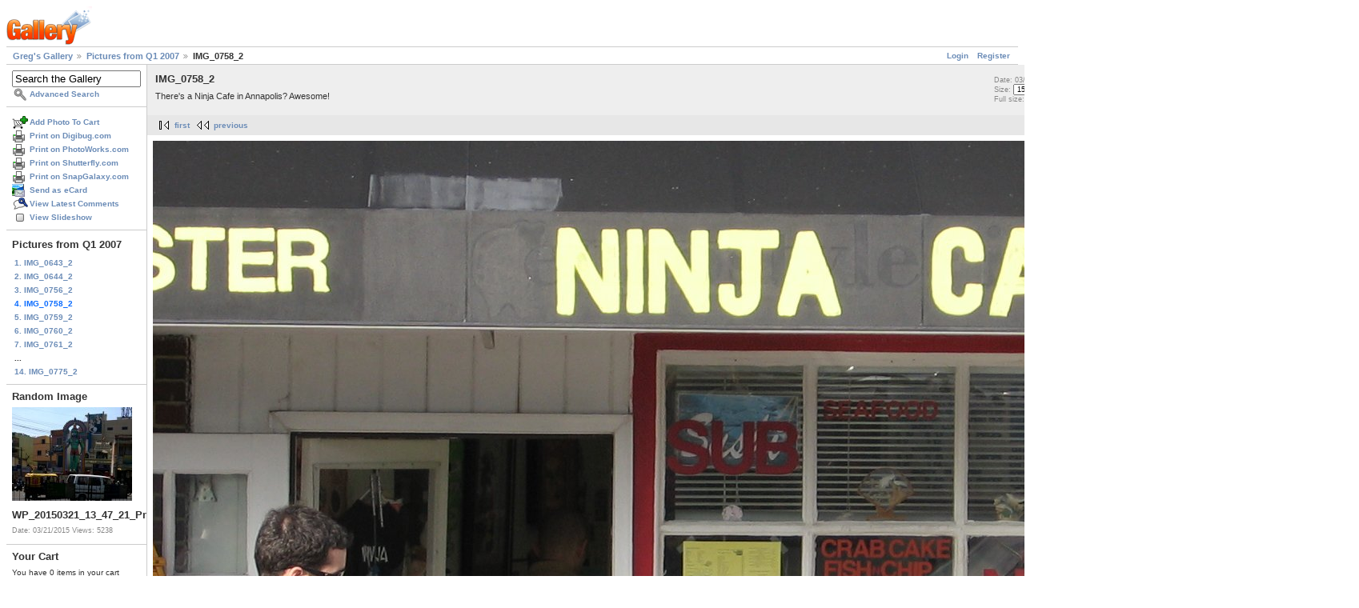

--- FILE ---
content_type: text/html; charset=UTF-8
request_url: https://gregstoll.dyndns.org/gallery2/v/randomQ12007/IMG_0758_2.JPG.html?g2_imageViewsIndex=1&g2_GALLERYSID=54cbd3220a3e841513bc9a8e8c7b4122
body_size: 3336
content:
<!DOCTYPE html PUBLIC "-//W3C//DTD XHTML 1.0 Strict//EN" "http://www.w3.org/TR/xhtml1/DTD/xhtml1-strict.dtd">
<html lang="en-US" xmlns="http://www.w3.org/1999/xhtml">
<head>
<link rel="stylesheet" type="text/css" href="/gallery2/main.php?g2_view=imageframe.CSS&amp;g2_frames=none"/>

<link rel="stylesheet" type="text/css" href="/gallery2/modules/core/data/gallery.css"/>
<link rel="stylesheet" type="text/css" href="/gallery2/modules/icons/iconpacks/paularmstrongdesigns/icons.css"/>
<link rel="alternate" type="application/rss+xml" title="Photo RSS" href="/gallery2/main.php?g2_view=slideshow.SlideshowMediaRss&amp;g2_itemId=8088"/>
<script type="text/javascript" src="https://gregstoll.dyndns.org/gallery2/main.php?g2_view=core.CombinedJavascript&amp;g2_key=fa95332dfcc53544ae3688a835fdd98b"></script>
<script type="text/javascript" src="/gallery2/main.php?g2_view=slideshow.DownloadPicLens&amp;g2_file=js&amp;g2_v=1.3.1.14221"></script>
<meta http-equiv="Content-Type" content="text/html; charset=UTF-8"/>
<title>IMG_0758_2</title>
<link rel="stylesheet" type="text/css" href="/gallery2/themes/matrix/theme.css"/>
</head>
<body class="gallery">
<div id="gallery" class="safari">
<div id="gsHeader">
<a href="/gallery2/main.php"><img src="/gallery2/images/galleryLogo_sm.gif"
width="107" height="48" alt=""/></a>
</div>
<div id="gsNavBar" class="gcBorder1">
<div class="gbSystemLinks">
<span class="block-core-SystemLink">
<a href="/gallery2/main.php?g2_view=core.UserAdmin&amp;g2_subView=core.UserLogin&amp;g2_return=%2Fgallery2%2Fv%2FrandomQ12007%2FIMG_0758_2.JPG.html%3Fg2_imageViewsIndex%3D1%26">Login</a>
</span>

<span class="block-core-SystemLink">
<a href="/gallery2/main.php?g2_view=core.UserAdmin&amp;g2_subView=register.UserSelfRegistration&amp;g2_return=%2Fgallery2%2Fv%2FrandomQ12007%2FIMG_0758_2.JPG.html%3Fg2_imageViewsIndex%3D1%26">Register</a>
</span>



</div>
<div class="gbBreadCrumb">
<div class="block-core-BreadCrumb">
<a href="/gallery2/main.php?g2_highlightId=7923" class="BreadCrumb-1">
Greg's Gallery</a>
<a href="/gallery2/v/randomQ12007/?g2_highlightId=8088" class="BreadCrumb-2">
Pictures from Q1 2007</a>
<span class="BreadCrumb-3">
IMG_0758_2</span>
</div>
</div>
</div>
<table width="100%" cellspacing="0" cellpadding="0">
<tr valign="top">
<td id="gsSidebarCol">
<div id="gsSidebar" class="gcBorder1">

<div class="block-search-SearchBlock gbBlock">
<form id="search_SearchBlock" action="/gallery2/main.php" method="get" onsubmit="return search_SearchBlock_checkForm()">
<div>
<input type="hidden" name="g2_return" value="/gallery2/v/randomQ12007/IMG_0758_2.JPG.html?g2_imageViewsIndex=1"/>
<input type="hidden" name="g2_formUrl" value="/gallery2/v/randomQ12007/IMG_0758_2.JPG.html?g2_imageViewsIndex=1"/>
<input type="hidden" name="g2_authToken" value="882bf02b79e1"/>

<input type="hidden" name="g2_view" value="search.SearchScan"/>
<input type="hidden" name="g2_form[formName]" value="search_SearchBlock"/>
<input type="text" id="searchCriteria" size="18"
name="g2_form[searchCriteria]"
value="Search the Gallery"
onfocus="search_SearchBlock_focus()"
onblur="search_SearchBlock_blur()"
class="textbox"/>
<input type="hidden" name="g2_form[useDefaultSettings]" value="1" />
</div>
<div>
<a href="/gallery2/main.php?g2_view=search.SearchScan&amp;g2_form%5BuseDefaultSettings%5D=1&amp;g2_return=%2Fgallery2%2Fv%2FrandomQ12007%2FIMG_0758_2.JPG.html%3Fg2_imageViewsIndex%3D1%26"
class="gbAdminLink gbLink-search_SearchScan advanced">Advanced Search</a>
</div>
</form>
</div>
<div class="block-core-ItemLinks gbBlock">
<a href="/gallery2/main.php?g2_controller=cart.AddToCart&amp;g2_itemId=8088&amp;g2_return=%2Fgallery2%2Fv%2FrandomQ12007%2FIMG_0758_2.JPG.html%3Fg2_imageViewsIndex%3D1%26" class="gbAdminLink gbLink-cart_AddToCart">Add Photo To Cart</a>
<a href="/gallery2/main.php?g2_view=digibug.DigibugPrintPhotos&amp;g2_itemId=8088&amp;g2_returnUrl=https%3A%2F%2Fgregstoll.dyndns.org%2Fgallery2%2Fmain.php%3Fg2_path%3DrandomQ12007%2FIMG_0758_2.JPG.html%26g2_imageViewsIndex%3D1%26g2_GALLERYSID%3D54cbd3220a3e841513bc9a8e8c7b4122&amp;g2_authToken=882bf02b79e1" class="gbAdminLink gbLink-digibug_DigibugPrintPhotos">Print on Digibug.com</a>
<a href="/gallery2/main.php?g2_controller=photoaccess.PrintPhoto&amp;g2_itemId=8088&amp;g2_returnUrl=https%3A%2F%2Fgregstoll.dyndns.org%2Fgallery2%2Fmain.php%3Fg2_path%3DrandomQ12007%2FIMG_0758_2.JPG.html%26g2_imageViewsIndex%3D1%26g2_GALLERYSID%3D54cbd3220a3e841513bc9a8e8c7b4122" class="gbAdminLink gbLink-photoaccess_PrintPhoto">Print on PhotoWorks.com</a>
<a href="/gallery2/main.php?g2_view=shutterfly.PrintPhotos&amp;g2_itemId=8088&amp;g2_returnUrl=https%3A%2F%2Fgregstoll.dyndns.org%2Fgallery2%2Fmain.php%3Fg2_path%3DrandomQ12007%2FIMG_0758_2.JPG.html%26g2_imageViewsIndex%3D1%26g2_GALLERYSID%3D54cbd3220a3e841513bc9a8e8c7b4122&amp;g2_authToken=882bf02b79e1" class="gbAdminLink gbLink-shutterfly_PrintPhotos">Print on Shutterfly.com</a>
<a href="/gallery2/main.php?g2_controller=snapgalaxy.SnapGalaxyPrintPhotos&amp;g2_itemId=8088&amp;g2_returnUrl=https%3A%2F%2Fgregstoll.dyndns.org%2Fgallery2%2Fmain.php%3Fg2_path%3DrandomQ12007%2FIMG_0758_2.JPG.html%26g2_imageViewsIndex%3D1%26g2_GALLERYSID%3D54cbd3220a3e841513bc9a8e8c7b4122" class="gbAdminLink gbLink-snapgalaxy_SnapGalaxyPrintPhotos">Print on SnapGalaxy.com</a>
<a href="/gallery2/main.php?g2_view=ecard.SendEcard&amp;g2_itemId=8088&amp;g2_return=%2Fgallery2%2Fv%2FrandomQ12007%2FIMG_0758_2.JPG.html%3Fg2_imageViewsIndex%3D1%26" class="gbAdminLink gbLink-ecard_SendEcard">Send as eCard</a>
<a href="/gallery2/main.php?g2_view=comment.ShowAllComments&amp;g2_itemId=8088&amp;g2_return=%2Fgallery2%2Fv%2FrandomQ12007%2FIMG_0758_2.JPG.html%3Fg2_imageViewsIndex%3D1%26" class="gbAdminLink gbLink-comment_ShowAllComments">View Latest Comments</a>
<a href="/gallery2/main.php?g2_view=slideshow.Slideshow&amp;g2_itemId=8088" onclick="var p=PicLensLite;p.setCallbacks({onNoPlugins:function(){location.href='https://gregstoll.dyndns.org/gallery2/main.php?g2_view=slideshow.Slideshow&amp;g2_itemId=8088'}});p.setLiteURLs({swf:'https://gregstoll.dyndns.org/gallery2/main.php?g2_view=slideshow.DownloadPicLens&amp;g2_file=swf&amp;g2_v=1.3.1.14221'});p.start({feedUrl:'https://gregstoll.dyndns.org/gallery2/main.php?g2_view=slideshow.SlideshowMediaRss&amp;g2_itemId=8088', guid:8088, pid:'2PWfB4lurT4g', delay:10});return false" class="gbAdminLink gbLink-slideshow_Slideshow">View Slideshow</a>
</div>


<div class="block-core-PeerList gbBlock">
<h3 class="parent"> Pictures from Q1 2007 </h3>
<a href="/gallery2/v/randomQ12007/IMG_0643_2.JPG.html">
1. IMG_0643_2
</a>
<a href="/gallery2/v/randomQ12007/IMG_0644_2.JPG.html">
2. IMG_0644_2
</a>
<a href="/gallery2/v/randomQ12007/IMG_0756_2.JPG.html">
3. IMG_0756_2
</a>
<span class="current">
4. IMG_0758_2
</span>
<a href="/gallery2/v/randomQ12007/IMG_0759_2.JPG.html">
5. IMG_0759_2
</a>
<a href="/gallery2/v/randomQ12007/IMG_0760_2.JPG.html">
6. IMG_0760_2
</a>
<a href="/gallery2/v/randomQ12007/IMG_0761_2.JPG.html">
7. IMG_0761_2
</a>
<span class="neck">...</span>
<a href="/gallery2/v/randomQ12007/IMG_0775_2.JPG.html">
14. IMG_0775_2
</a>
</div>


<div class="block-imageblock-ImageBlock gbBlock">
<div class="one-image">
<h3> Random Image </h3>
<a href="/gallery2/v/india2015/week2/WP_20150321_13_47_21_Pro_2.jpg.html">

<img src="/gallery2/d/27379-5/WP_20150321_13_47_21_Pro_2.jpg" width="150" height="117" class="giThumbnail gcPhotoImage" alt="WP_20150321_13_47_21_Pro_2"/>
 </a> <h4 class="giDescription">
WP_20150321_13_47_21_Pro_2
</h4>
<p class="giInfo">
<span class="summary">
Date: 03/21/2015
</span>
<span class="summary">
Views: 5238
</span>
</p>
</div>
</div>


<div class="block-cart-ShowCart gbBlock">
<h3> Your Cart </h3>
<p>
You have 0 items in your cart
</p>
<a class="gbAdminLink gbLink-cart_ViewCart" href="/gallery2/main.php?g2_view=cart.ViewCart&amp;g2_itemId=8088">View Cart</a>
</div>
</div>
</td>
<td>
<div id="gsContent">
<div class="gbBlock gcBackground1">
<table width="100%">
<tr>
<td>
<h2> IMG_0758_2 </h2>
<p class="giDescription">
There's a Ninja Cafe in Annapolis?  Awesome!
</p>
</td>
<td style="width: 30%">
<div class="block-core-ItemInfo giInfo">
<div class="date summary">
Date: 03/03/2007
</div>
</div>
<div class="block-core-PhotoSizes giInfo">
Size: 
<select onchange="if (this.value) { newLocation = this.value; this.options[0].selected = true; location.href= newLocation; }">
<option value="/gallery2/v/randomQ12007/IMG_0758_2.JPG.html?g2_imageViewsIndex=0">
640x529
</option>
<option value="/gallery2/v/randomQ12007/IMG_0758_2.JPG.html?g2_imageViewsIndex=1" selected="selected">
1500x1239
</option>
</select>
<br/>
Full size: 
<a href="/gallery2/v/randomQ12007/IMG_0758_2.JPG.html?g2_imageViewsIndex=1">
1500x1239

</a>
<br/>
</div>
</td>
</tr>
</table>
</div>
<div class="gbBlock gcBackground2 gbNavigator">
<div class="block-core-Navigator">
<div class="next-and-last">
    <a href="/gallery2/v/randomQ12007/IMG_0759_2.JPG.html" class="next">next</a><a href="/gallery2/v/randomQ12007/IMG_0775_2.JPG.html" class="last">last</a>
</div>
<div class="first-and-previous">
<a href="/gallery2/v/randomQ12007/IMG_0643_2.JPG.html" class="first">first</a>    <a href="/gallery2/v/randomQ12007/IMG_0756_2.JPG.html" class="previous">previous</a>
</div>
</div>
</div>
<div id="gsImageView" class="gbBlock">

<a href="/gallery2/v/randomQ12007/IMG_0758_2.JPG.html">
<img src="/gallery2/d/8088-1/IMG_0758_2.JPG" width="1500" height="1239" id="IFid1" class="ImageFrame_none gcPhotoImage" alt="IMG_0758_2"/>
</a>

</div>
  

  
<script type="text/javascript">
// <![CDATA[
function exifSwitchDetailMode(num, itemId, mode) {
url = '/gallery2/main.php?g2_view=exif.SwitchDetailMode&g2_itemId=__ITEMID__&g2_mode=__MODE__&g2_blockNum=__NUM__';
document.getElementById('ExifInfoLabel' + num).innerHTML =
'Loading..';

YAHOO.util.Connect.asyncRequest('GET',
url.replace('__ITEMID__', itemId).replace('__MODE__', mode).replace('__NUM__', num),
{success: handleExifResponse, failure: handleExifFail, argument: num}, null);
return false;
}
function handleExifResponse(http) {
document.getElementById('ExifInfoBlock' + http.argument).innerHTML = http.responseText;
}
function handleExifFail(http) {
document.getElementById('ExifInfoLabel' + http.argument).innerHTML = '';
}
// ]]>
</script>
<div id="ExifInfoBlock1" class="block-exif-ExifInfo">
<h3> Photo Properties </h3>
<div>summary&nbsp;&nbsp;<a href="/gallery2/main.php?g2_controller=exif.SwitchDetailMode&amp;g2_mode=detailed&amp;g2_return=%2Fgallery2%2Fv%2FrandomQ12007%2FIMG_0758_2.JPG.html%3Fg2_imageViewsIndex%3D1%26" onclick="return exifSwitchDetailMode(1,8088,'detailed')">details</a><span id="ExifInfoLabel1" style="padding-left:1.5em"></span></div>
<table class="gbDataTable">
<tr>
<td class="gbEven">
Make
</td>
<td class="gbOdd">
Canon
</td>
<td class="gbEven">
Model
</td>
<td class="gbOdd">
Canon PowerShot A510
</td>
</tr>
<tr>
<td class="gbEven">
Flash
</td>
<td class="gbOdd">
No Flash
</td>
<td class="gbEven">
Shutter Speed Value
</td>
<td class="gbOdd">
1/400 sec
</td>
</tr>
<tr>
<td class="gbEven">
Date/Time
</td>
<td class="gbOdd">
Sat, 03 Mar 2007 15:47:52 +0000
</td>
</tr>
</table>
</div>
<div class="gbBlock gcBackground2 gbNavigator">
<div class="block-core-Navigator">
<div class="next-and-last">
    <a href="/gallery2/v/randomQ12007/IMG_0759_2.JPG.html" class="next">next</a><a href="/gallery2/v/randomQ12007/IMG_0775_2.JPG.html" class="last">last</a>
</div>
<div class="first-and-previous">
<a href="/gallery2/v/randomQ12007/IMG_0643_2.JPG.html" class="first">first</a>    <a href="/gallery2/v/randomQ12007/IMG_0756_2.JPG.html" class="previous">previous</a>
</div>
</div>
</div>

  

</div>
</td>
</tr>
</table>
<div id="gsFooter">

<a href="http://gallery.sourceforge.net"><img src="/gallery2/images/gallery.gif" alt="Powered by Gallery v2.3" title="Powered by Gallery v2.3" style="border-style: none" width="80" height="15"/></a>


</div>
  </div>
<script type="text/javascript">
// <![CDATA[
search_SearchBlock_init('Search the Gallery', 'Please enter a search term.', 'Searching in progress, please wait!');
// ]]>
</script>


</body>
</html>